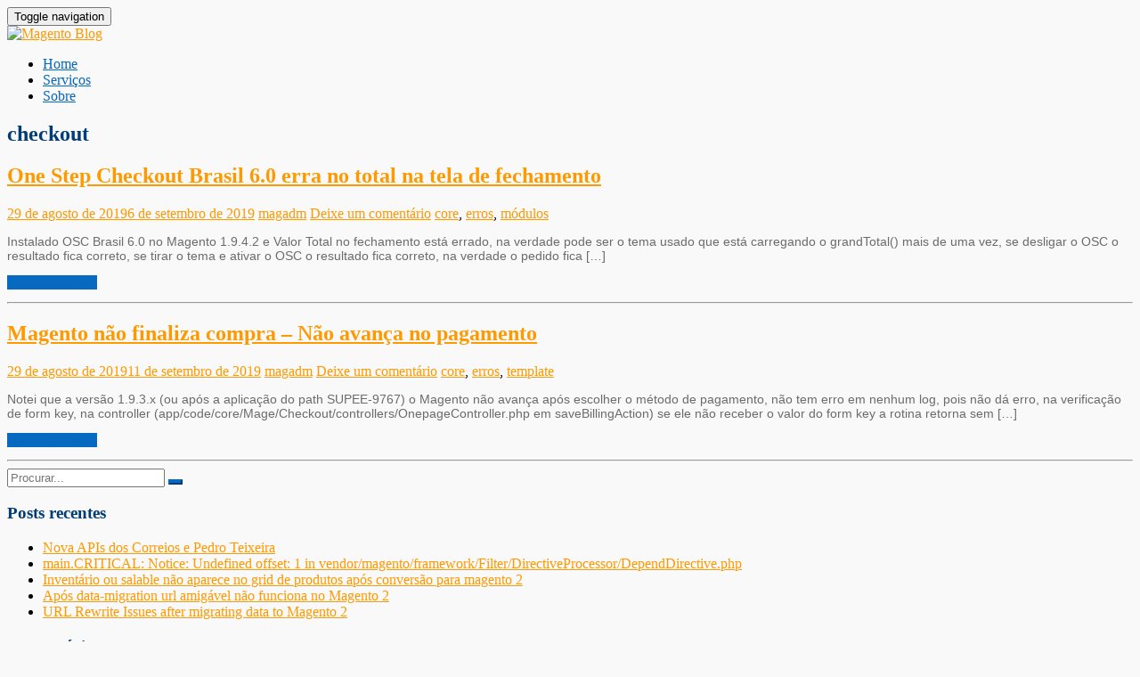

--- FILE ---
content_type: text/html; charset=UTF-8
request_url: https://magentoblog.com.br/tag/checkout/
body_size: 11285
content:
<!DOCTYPE html>
<html dir="ltr" lang="pt-BR" prefix="og: https://ogp.me/ns#">
<head>
<meta charset="UTF-8">
<meta http-equiv="X-UA-Compatible" content="IE=edge">
<meta name="viewport" content="width=device-width, initial-scale=1">
<link rel="profile" href="http://gmpg.org/xfn/11">
<link rel="pingback" href="https://magentoblog.com.br/xmlrpc.php">

<title>checkout | Magento Blog</title>

		<!-- All in One SEO 4.7.4.2 - aioseo.com -->
		<meta name="robots" content="max-image-preview:large" />
		<meta name="keywords" content="osc brasil,osc60,checkout,total errado,tela fechamento,não atualiza,form_key,form key,payment,fechamento,caixa" />
		<link rel="canonical" href="https://magentoblog.com.br/tag/checkout/" />
		<meta name="generator" content="All in One SEO (AIOSEO) 4.7.4.2" />
		<meta name="google" content="nositelinkssearchbox" />
		<script type="application/ld+json" class="aioseo-schema">
			{"@context":"https:\/\/schema.org","@graph":[{"@type":"BreadcrumbList","@id":"https:\/\/magentoblog.com.br\/tag\/checkout\/#breadcrumblist","itemListElement":[{"@type":"ListItem","@id":"https:\/\/magentoblog.com.br\/#listItem","position":1,"name":"In\u00edcio","item":"https:\/\/magentoblog.com.br\/","nextItem":"https:\/\/magentoblog.com.br\/tag\/checkout\/#listItem"},{"@type":"ListItem","@id":"https:\/\/magentoblog.com.br\/tag\/checkout\/#listItem","position":2,"name":"checkout","previousItem":"https:\/\/magentoblog.com.br\/#listItem"}]},{"@type":"CollectionPage","@id":"https:\/\/magentoblog.com.br\/tag\/checkout\/#collectionpage","url":"https:\/\/magentoblog.com.br\/tag\/checkout\/","name":"checkout | Magento Blog","inLanguage":"pt-BR","isPartOf":{"@id":"https:\/\/magentoblog.com.br\/#website"},"breadcrumb":{"@id":"https:\/\/magentoblog.com.br\/tag\/checkout\/#breadcrumblist"}},{"@type":"Organization","@id":"https:\/\/magentoblog.com.br\/#organization","name":"Magento Blog","description":"Magento tips","url":"https:\/\/magentoblog.com.br\/"},{"@type":"WebSite","@id":"https:\/\/magentoblog.com.br\/#website","url":"https:\/\/magentoblog.com.br\/","name":"Magento Blog","description":"Magento tips","inLanguage":"pt-BR","publisher":{"@id":"https:\/\/magentoblog.com.br\/#organization"}}]}
		</script>
		<!-- All in One SEO -->

<link rel="alternate" type="application/rss+xml" title="Feed para Magento Blog &raquo;" href="https://magentoblog.com.br/feed/" />
<link rel="alternate" type="application/rss+xml" title="Feed de comentários para Magento Blog &raquo;" href="https://magentoblog.com.br/comments/feed/" />
<link rel="alternate" type="application/rss+xml" title="Feed de tag para Magento Blog &raquo; checkout" href="https://magentoblog.com.br/tag/checkout/feed/" />
		<!-- This site uses the Google Analytics by ExactMetrics plugin v8.2.4 - Using Analytics tracking - https://www.exactmetrics.com/ -->
		<!-- Note: ExactMetrics is not currently configured on this site. The site owner needs to authenticate with Google Analytics in the ExactMetrics settings panel. -->
					<!-- No tracking code set -->
				<!-- / Google Analytics by ExactMetrics -->
		<script type="text/javascript">
/* <![CDATA[ */
window._wpemojiSettings = {"baseUrl":"https:\/\/s.w.org\/images\/core\/emoji\/14.0.0\/72x72\/","ext":".png","svgUrl":"https:\/\/s.w.org\/images\/core\/emoji\/14.0.0\/svg\/","svgExt":".svg","source":{"concatemoji":"https:\/\/magentoblog.com.br\/wp-includes\/js\/wp-emoji-release.min.js?ver=6.4.7"}};
/*! This file is auto-generated */
!function(i,n){var o,s,e;function c(e){try{var t={supportTests:e,timestamp:(new Date).valueOf()};sessionStorage.setItem(o,JSON.stringify(t))}catch(e){}}function p(e,t,n){e.clearRect(0,0,e.canvas.width,e.canvas.height),e.fillText(t,0,0);var t=new Uint32Array(e.getImageData(0,0,e.canvas.width,e.canvas.height).data),r=(e.clearRect(0,0,e.canvas.width,e.canvas.height),e.fillText(n,0,0),new Uint32Array(e.getImageData(0,0,e.canvas.width,e.canvas.height).data));return t.every(function(e,t){return e===r[t]})}function u(e,t,n){switch(t){case"flag":return n(e,"\ud83c\udff3\ufe0f\u200d\u26a7\ufe0f","\ud83c\udff3\ufe0f\u200b\u26a7\ufe0f")?!1:!n(e,"\ud83c\uddfa\ud83c\uddf3","\ud83c\uddfa\u200b\ud83c\uddf3")&&!n(e,"\ud83c\udff4\udb40\udc67\udb40\udc62\udb40\udc65\udb40\udc6e\udb40\udc67\udb40\udc7f","\ud83c\udff4\u200b\udb40\udc67\u200b\udb40\udc62\u200b\udb40\udc65\u200b\udb40\udc6e\u200b\udb40\udc67\u200b\udb40\udc7f");case"emoji":return!n(e,"\ud83e\udef1\ud83c\udffb\u200d\ud83e\udef2\ud83c\udfff","\ud83e\udef1\ud83c\udffb\u200b\ud83e\udef2\ud83c\udfff")}return!1}function f(e,t,n){var r="undefined"!=typeof WorkerGlobalScope&&self instanceof WorkerGlobalScope?new OffscreenCanvas(300,150):i.createElement("canvas"),a=r.getContext("2d",{willReadFrequently:!0}),o=(a.textBaseline="top",a.font="600 32px Arial",{});return e.forEach(function(e){o[e]=t(a,e,n)}),o}function t(e){var t=i.createElement("script");t.src=e,t.defer=!0,i.head.appendChild(t)}"undefined"!=typeof Promise&&(o="wpEmojiSettingsSupports",s=["flag","emoji"],n.supports={everything:!0,everythingExceptFlag:!0},e=new Promise(function(e){i.addEventListener("DOMContentLoaded",e,{once:!0})}),new Promise(function(t){var n=function(){try{var e=JSON.parse(sessionStorage.getItem(o));if("object"==typeof e&&"number"==typeof e.timestamp&&(new Date).valueOf()<e.timestamp+604800&&"object"==typeof e.supportTests)return e.supportTests}catch(e){}return null}();if(!n){if("undefined"!=typeof Worker&&"undefined"!=typeof OffscreenCanvas&&"undefined"!=typeof URL&&URL.createObjectURL&&"undefined"!=typeof Blob)try{var e="postMessage("+f.toString()+"("+[JSON.stringify(s),u.toString(),p.toString()].join(",")+"));",r=new Blob([e],{type:"text/javascript"}),a=new Worker(URL.createObjectURL(r),{name:"wpTestEmojiSupports"});return void(a.onmessage=function(e){c(n=e.data),a.terminate(),t(n)})}catch(e){}c(n=f(s,u,p))}t(n)}).then(function(e){for(var t in e)n.supports[t]=e[t],n.supports.everything=n.supports.everything&&n.supports[t],"flag"!==t&&(n.supports.everythingExceptFlag=n.supports.everythingExceptFlag&&n.supports[t]);n.supports.everythingExceptFlag=n.supports.everythingExceptFlag&&!n.supports.flag,n.DOMReady=!1,n.readyCallback=function(){n.DOMReady=!0}}).then(function(){return e}).then(function(){var e;n.supports.everything||(n.readyCallback(),(e=n.source||{}).concatemoji?t(e.concatemoji):e.wpemoji&&e.twemoji&&(t(e.twemoji),t(e.wpemoji)))}))}((window,document),window._wpemojiSettings);
/* ]]> */
</script>
<style id='wp-emoji-styles-inline-css' type='text/css'>

	img.wp-smiley, img.emoji {
		display: inline !important;
		border: none !important;
		box-shadow: none !important;
		height: 1em !important;
		width: 1em !important;
		margin: 0 0.07em !important;
		vertical-align: -0.1em !important;
		background: none !important;
		padding: 0 !important;
	}
</style>
<link rel='stylesheet' id='wp-block-library-css' href='https://magentoblog.com.br/wp-includes/css/dist/block-library/style.min.css?ver=6.4.7' type='text/css' media='all' />
<style id='classic-theme-styles-inline-css' type='text/css'>
/*! This file is auto-generated */
.wp-block-button__link{color:#fff;background-color:#32373c;border-radius:9999px;box-shadow:none;text-decoration:none;padding:calc(.667em + 2px) calc(1.333em + 2px);font-size:1.125em}.wp-block-file__button{background:#32373c;color:#fff;text-decoration:none}
</style>
<style id='global-styles-inline-css' type='text/css'>
body{--wp--preset--color--black: #000000;--wp--preset--color--cyan-bluish-gray: #abb8c3;--wp--preset--color--white: #ffffff;--wp--preset--color--pale-pink: #f78da7;--wp--preset--color--vivid-red: #cf2e2e;--wp--preset--color--luminous-vivid-orange: #ff6900;--wp--preset--color--luminous-vivid-amber: #fcb900;--wp--preset--color--light-green-cyan: #7bdcb5;--wp--preset--color--vivid-green-cyan: #00d084;--wp--preset--color--pale-cyan-blue: #8ed1fc;--wp--preset--color--vivid-cyan-blue: #0693e3;--wp--preset--color--vivid-purple: #9b51e0;--wp--preset--gradient--vivid-cyan-blue-to-vivid-purple: linear-gradient(135deg,rgba(6,147,227,1) 0%,rgb(155,81,224) 100%);--wp--preset--gradient--light-green-cyan-to-vivid-green-cyan: linear-gradient(135deg,rgb(122,220,180) 0%,rgb(0,208,130) 100%);--wp--preset--gradient--luminous-vivid-amber-to-luminous-vivid-orange: linear-gradient(135deg,rgba(252,185,0,1) 0%,rgba(255,105,0,1) 100%);--wp--preset--gradient--luminous-vivid-orange-to-vivid-red: linear-gradient(135deg,rgba(255,105,0,1) 0%,rgb(207,46,46) 100%);--wp--preset--gradient--very-light-gray-to-cyan-bluish-gray: linear-gradient(135deg,rgb(238,238,238) 0%,rgb(169,184,195) 100%);--wp--preset--gradient--cool-to-warm-spectrum: linear-gradient(135deg,rgb(74,234,220) 0%,rgb(151,120,209) 20%,rgb(207,42,186) 40%,rgb(238,44,130) 60%,rgb(251,105,98) 80%,rgb(254,248,76) 100%);--wp--preset--gradient--blush-light-purple: linear-gradient(135deg,rgb(255,206,236) 0%,rgb(152,150,240) 100%);--wp--preset--gradient--blush-bordeaux: linear-gradient(135deg,rgb(254,205,165) 0%,rgb(254,45,45) 50%,rgb(107,0,62) 100%);--wp--preset--gradient--luminous-dusk: linear-gradient(135deg,rgb(255,203,112) 0%,rgb(199,81,192) 50%,rgb(65,88,208) 100%);--wp--preset--gradient--pale-ocean: linear-gradient(135deg,rgb(255,245,203) 0%,rgb(182,227,212) 50%,rgb(51,167,181) 100%);--wp--preset--gradient--electric-grass: linear-gradient(135deg,rgb(202,248,128) 0%,rgb(113,206,126) 100%);--wp--preset--gradient--midnight: linear-gradient(135deg,rgb(2,3,129) 0%,rgb(40,116,252) 100%);--wp--preset--font-size--small: 13px;--wp--preset--font-size--medium: 20px;--wp--preset--font-size--large: 36px;--wp--preset--font-size--x-large: 42px;--wp--preset--spacing--20: 0.44rem;--wp--preset--spacing--30: 0.67rem;--wp--preset--spacing--40: 1rem;--wp--preset--spacing--50: 1.5rem;--wp--preset--spacing--60: 2.25rem;--wp--preset--spacing--70: 3.38rem;--wp--preset--spacing--80: 5.06rem;--wp--preset--shadow--natural: 6px 6px 9px rgba(0, 0, 0, 0.2);--wp--preset--shadow--deep: 12px 12px 50px rgba(0, 0, 0, 0.4);--wp--preset--shadow--sharp: 6px 6px 0px rgba(0, 0, 0, 0.2);--wp--preset--shadow--outlined: 6px 6px 0px -3px rgba(255, 255, 255, 1), 6px 6px rgba(0, 0, 0, 1);--wp--preset--shadow--crisp: 6px 6px 0px rgba(0, 0, 0, 1);}:where(.is-layout-flex){gap: 0.5em;}:where(.is-layout-grid){gap: 0.5em;}body .is-layout-flow > .alignleft{float: left;margin-inline-start: 0;margin-inline-end: 2em;}body .is-layout-flow > .alignright{float: right;margin-inline-start: 2em;margin-inline-end: 0;}body .is-layout-flow > .aligncenter{margin-left: auto !important;margin-right: auto !important;}body .is-layout-constrained > .alignleft{float: left;margin-inline-start: 0;margin-inline-end: 2em;}body .is-layout-constrained > .alignright{float: right;margin-inline-start: 2em;margin-inline-end: 0;}body .is-layout-constrained > .aligncenter{margin-left: auto !important;margin-right: auto !important;}body .is-layout-constrained > :where(:not(.alignleft):not(.alignright):not(.alignfull)){max-width: var(--wp--style--global--content-size);margin-left: auto !important;margin-right: auto !important;}body .is-layout-constrained > .alignwide{max-width: var(--wp--style--global--wide-size);}body .is-layout-flex{display: flex;}body .is-layout-flex{flex-wrap: wrap;align-items: center;}body .is-layout-flex > *{margin: 0;}body .is-layout-grid{display: grid;}body .is-layout-grid > *{margin: 0;}:where(.wp-block-columns.is-layout-flex){gap: 2em;}:where(.wp-block-columns.is-layout-grid){gap: 2em;}:where(.wp-block-post-template.is-layout-flex){gap: 1.25em;}:where(.wp-block-post-template.is-layout-grid){gap: 1.25em;}.has-black-color{color: var(--wp--preset--color--black) !important;}.has-cyan-bluish-gray-color{color: var(--wp--preset--color--cyan-bluish-gray) !important;}.has-white-color{color: var(--wp--preset--color--white) !important;}.has-pale-pink-color{color: var(--wp--preset--color--pale-pink) !important;}.has-vivid-red-color{color: var(--wp--preset--color--vivid-red) !important;}.has-luminous-vivid-orange-color{color: var(--wp--preset--color--luminous-vivid-orange) !important;}.has-luminous-vivid-amber-color{color: var(--wp--preset--color--luminous-vivid-amber) !important;}.has-light-green-cyan-color{color: var(--wp--preset--color--light-green-cyan) !important;}.has-vivid-green-cyan-color{color: var(--wp--preset--color--vivid-green-cyan) !important;}.has-pale-cyan-blue-color{color: var(--wp--preset--color--pale-cyan-blue) !important;}.has-vivid-cyan-blue-color{color: var(--wp--preset--color--vivid-cyan-blue) !important;}.has-vivid-purple-color{color: var(--wp--preset--color--vivid-purple) !important;}.has-black-background-color{background-color: var(--wp--preset--color--black) !important;}.has-cyan-bluish-gray-background-color{background-color: var(--wp--preset--color--cyan-bluish-gray) !important;}.has-white-background-color{background-color: var(--wp--preset--color--white) !important;}.has-pale-pink-background-color{background-color: var(--wp--preset--color--pale-pink) !important;}.has-vivid-red-background-color{background-color: var(--wp--preset--color--vivid-red) !important;}.has-luminous-vivid-orange-background-color{background-color: var(--wp--preset--color--luminous-vivid-orange) !important;}.has-luminous-vivid-amber-background-color{background-color: var(--wp--preset--color--luminous-vivid-amber) !important;}.has-light-green-cyan-background-color{background-color: var(--wp--preset--color--light-green-cyan) !important;}.has-vivid-green-cyan-background-color{background-color: var(--wp--preset--color--vivid-green-cyan) !important;}.has-pale-cyan-blue-background-color{background-color: var(--wp--preset--color--pale-cyan-blue) !important;}.has-vivid-cyan-blue-background-color{background-color: var(--wp--preset--color--vivid-cyan-blue) !important;}.has-vivid-purple-background-color{background-color: var(--wp--preset--color--vivid-purple) !important;}.has-black-border-color{border-color: var(--wp--preset--color--black) !important;}.has-cyan-bluish-gray-border-color{border-color: var(--wp--preset--color--cyan-bluish-gray) !important;}.has-white-border-color{border-color: var(--wp--preset--color--white) !important;}.has-pale-pink-border-color{border-color: var(--wp--preset--color--pale-pink) !important;}.has-vivid-red-border-color{border-color: var(--wp--preset--color--vivid-red) !important;}.has-luminous-vivid-orange-border-color{border-color: var(--wp--preset--color--luminous-vivid-orange) !important;}.has-luminous-vivid-amber-border-color{border-color: var(--wp--preset--color--luminous-vivid-amber) !important;}.has-light-green-cyan-border-color{border-color: var(--wp--preset--color--light-green-cyan) !important;}.has-vivid-green-cyan-border-color{border-color: var(--wp--preset--color--vivid-green-cyan) !important;}.has-pale-cyan-blue-border-color{border-color: var(--wp--preset--color--pale-cyan-blue) !important;}.has-vivid-cyan-blue-border-color{border-color: var(--wp--preset--color--vivid-cyan-blue) !important;}.has-vivid-purple-border-color{border-color: var(--wp--preset--color--vivid-purple) !important;}.has-vivid-cyan-blue-to-vivid-purple-gradient-background{background: var(--wp--preset--gradient--vivid-cyan-blue-to-vivid-purple) !important;}.has-light-green-cyan-to-vivid-green-cyan-gradient-background{background: var(--wp--preset--gradient--light-green-cyan-to-vivid-green-cyan) !important;}.has-luminous-vivid-amber-to-luminous-vivid-orange-gradient-background{background: var(--wp--preset--gradient--luminous-vivid-amber-to-luminous-vivid-orange) !important;}.has-luminous-vivid-orange-to-vivid-red-gradient-background{background: var(--wp--preset--gradient--luminous-vivid-orange-to-vivid-red) !important;}.has-very-light-gray-to-cyan-bluish-gray-gradient-background{background: var(--wp--preset--gradient--very-light-gray-to-cyan-bluish-gray) !important;}.has-cool-to-warm-spectrum-gradient-background{background: var(--wp--preset--gradient--cool-to-warm-spectrum) !important;}.has-blush-light-purple-gradient-background{background: var(--wp--preset--gradient--blush-light-purple) !important;}.has-blush-bordeaux-gradient-background{background: var(--wp--preset--gradient--blush-bordeaux) !important;}.has-luminous-dusk-gradient-background{background: var(--wp--preset--gradient--luminous-dusk) !important;}.has-pale-ocean-gradient-background{background: var(--wp--preset--gradient--pale-ocean) !important;}.has-electric-grass-gradient-background{background: var(--wp--preset--gradient--electric-grass) !important;}.has-midnight-gradient-background{background: var(--wp--preset--gradient--midnight) !important;}.has-small-font-size{font-size: var(--wp--preset--font-size--small) !important;}.has-medium-font-size{font-size: var(--wp--preset--font-size--medium) !important;}.has-large-font-size{font-size: var(--wp--preset--font-size--large) !important;}.has-x-large-font-size{font-size: var(--wp--preset--font-size--x-large) !important;}
.wp-block-navigation a:where(:not(.wp-element-button)){color: inherit;}
:where(.wp-block-post-template.is-layout-flex){gap: 1.25em;}:where(.wp-block-post-template.is-layout-grid){gap: 1.25em;}
:where(.wp-block-columns.is-layout-flex){gap: 2em;}:where(.wp-block-columns.is-layout-grid){gap: 2em;}
.wp-block-pullquote{font-size: 1.5em;line-height: 1.6;}
</style>
<link rel='stylesheet' id='fancybox-for-wp-css' href='https://magentoblog.com.br/wp-content/plugins/fancybox-for-wordpress/assets/css/fancybox.css?ver=1.3.4' type='text/css' media='all' />
<link rel='stylesheet' id='wp-post-navigation-style-css' href='https://magentoblog.com.br/wp-content/plugins/wp-post-navigation/style.css?ver=6.4.7' type='text/css' media='all' />
<link rel='stylesheet' id='dazzling-bootstrap-css' href='https://magentoblog.com.br/wp-content/themes/dazzling/inc/css/bootstrap.min.css?ver=6.4.7' type='text/css' media='all' />
<link rel='stylesheet' id='dazzling-icons-css' href='https://magentoblog.com.br/wp-content/themes/dazzling/inc/css/font-awesome.min.css?ver=6.4.7' type='text/css' media='all' />
<link rel='stylesheet' id='dazzling-style-css' href='https://magentoblog.com.br/wp-content/themes/dazzling/style.css?ver=6.4.7' type='text/css' media='all' />
<link rel='stylesheet' id='enlighterjs-css' href='https://magentoblog.com.br/wp-content/plugins/enlighter/cache/enlighterjs.min.css?ver=gzrjSZTDpb6n96x' type='text/css' media='all' />
<script type="text/javascript" src="https://magentoblog.com.br/wp-includes/js/jquery/jquery.min.js?ver=3.7.1" id="jquery-core-js"></script>
<script type="text/javascript" src="https://magentoblog.com.br/wp-includes/js/jquery/jquery-migrate.min.js?ver=3.4.1" id="jquery-migrate-js"></script>
<script type="text/javascript" src="https://magentoblog.com.br/wp-content/plugins/fancybox-for-wordpress/assets/js/jquery.fancybox.js?ver=1.3.4" id="fancybox-for-wp-js"></script>
<script type="text/javascript" src="https://magentoblog.com.br/wp-content/themes/dazzling/inc/js/bootstrap.min.js?ver=6.4.7" id="dazzling-bootstrapjs-js"></script>
<link rel="https://api.w.org/" href="https://magentoblog.com.br/wp-json/" /><link rel="alternate" type="application/json" href="https://magentoblog.com.br/wp-json/wp/v2/tags/70" /><link rel="EditURI" type="application/rsd+xml" title="RSD" href="https://magentoblog.com.br/xmlrpc.php?rsd" />
<meta name="generator" content="WordPress 6.4.7" />

<!-- Fancybox for WordPress v3.3.4 -->
<style type="text/css">
	.fancybox-slide--image .fancybox-content{background-color: #FFFFFF}div.fancybox-caption{display:none !important;}
	
	img.fancybox-image{border-width:10px;border-color:#FFFFFF;border-style:solid;}
	div.fancybox-bg{background-color:rgba(102,102,102,0.3);opacity:1 !important;}div.fancybox-content{border-color:#FFFFFF}
	div#fancybox-title{background-color:#FFFFFF}
	div.fancybox-content{background-color:#FFFFFF}
	div#fancybox-title-inside{color:#333333}
	
	
	
	div.fancybox-caption p.caption-title{display:inline-block}
	div.fancybox-caption p.caption-title{font-size:14px}
	div.fancybox-caption p.caption-title{color:#333333}
	div.fancybox-caption {color:#333333}div.fancybox-caption p.caption-title {background:#fff; width:auto;padding:10px 30px;}div.fancybox-content p.caption-title{color:#333333;margin: 0;padding: 5px 0;}body.fancybox-active .fancybox-container .fancybox-stage .fancybox-content .fancybox-close-small{display:block;}
</style><script type="text/javascript">
	jQuery(function () {

		var mobileOnly = false;
		
		if (mobileOnly) {
			return;
		}

		jQuery.fn.getTitle = function () { // Copy the title of every IMG tag and add it to its parent A so that fancybox can show titles
			var arr = jQuery("a[data-fancybox]");
									jQuery.each(arr, function() {
										var title = jQuery(this).children("img").attr("title");
										var caption = jQuery(this).next("figcaption").html();
                                        if(caption && title){jQuery(this).attr("title",title+" " + caption)}else if(title){ jQuery(this).attr("title",title);}else if(caption){jQuery(this).attr("title",caption);}
									});			}

		// Supported file extensions

				var thumbnails = jQuery("a:has(img)").not(".nolightbox").not('.envira-gallery-link').not('.ngg-simplelightbox').filter(function () {
			return /\.(jpe?g|png|gif|mp4|webp|bmp|pdf)(\?[^/]*)*$/i.test(jQuery(this).attr('href'))
		});
		

		// Add data-type iframe for links that are not images or videos.
		var iframeLinks = jQuery('.fancyboxforwp').filter(function () {
			return !/\.(jpe?g|png|gif|mp4|webp|bmp|pdf)(\?[^/]*)*$/i.test(jQuery(this).attr('href'))
		}).filter(function () {
			return !/vimeo|youtube/i.test(jQuery(this).attr('href'))
		});
		iframeLinks.attr({"data-type": "iframe"}).getTitle();

				// Gallery All
		thumbnails.addClass("fancyboxforwp").attr("data-fancybox", "gallery").getTitle();
		iframeLinks.attr({"data-fancybox": "gallery"}).getTitle();

		// Gallery type NONE
		
		// Call fancybox and apply it on any link with a rel atribute that starts with "fancybox", with the options set on the admin panel
		jQuery("a.fancyboxforwp").fancyboxforwp({
			loop: false,
			smallBtn: true,
			zoomOpacity: "auto",
			animationEffect: "fade",
			animationDuration: 500,
			transitionEffect: "fade",
			transitionDuration: "300",
			overlayShow: true,
			overlayOpacity: "0.3",
			titleShow: true,
			titlePosition: "inside",
			keyboard: true,
			showCloseButton: true,
			arrows: true,
			clickContent:false,
			clickSlide: "close",
			mobile: {
				clickContent: function (current, event) {
					return current.type === "image" ? "toggleControls" : false;
				},
				clickSlide: function (current, event) {
					return current.type === "image" ? "close" : "close";
				},
			},
			wheel: false,
			toolbar: true,
			preventCaptionOverlap: true,
			onInit: function() { },			onDeactivate
	: function() { },		beforeClose: function() { },			afterShow: function(instance) { jQuery( ".fancybox-image" ).on("click", function( ){ ( instance.isScaledDown() ) ? instance.scaleToActual() : instance.scaleToFit() }) },				afterClose: function() { },					caption : function( instance, item ) {var title ="";if("undefined" != typeof jQuery(this).context ){var title = jQuery(this).context.title;} else { var title = ("undefined" != typeof jQuery(this).attr("title")) ? jQuery(this).attr("title") : false;}var caption = jQuery(this).data('caption') || '';if ( item.type === 'image' && title.length ) {caption = (caption.length ? caption + '<br />' : '') + '<p class="caption-title">'+title+'</p>' ;}return caption;},
		afterLoad : function( instance, current ) {current.$content.append('<div class=\"fancybox-custom-caption inside-caption\" style=\" position: absolute;left:0;right:0;color:#000;margin:0 auto;bottom:0;text-align:center;background-color:#FFFFFF \">' + current.opts.caption + '</div>');},
			})
		;

			})
</script>
<!-- END Fancybox for WordPress -->
<!-- Enter your scripts here --><style type="text/css">
					.wp-post-navigation a{
					text-decoration: none;
font:bold 16px sans-serif, arial;
color: #666;
					}
				 </style><style type="text/css">a, #infinite-handle span {color:#ff9900}.btn-default, .label-default, .flex-caption h2, .navbar-default .navbar-nav > .active > a, .navbar-default .navbar-nav > .active > a:hover, .navbar-default .navbar-nav > .active > a:focus, .navbar-default .navbar-nav > li > a:hover, .navbar-default .navbar-nav > li > a:focus, .navbar-default .navbar-nav > .open > a, .navbar-default .navbar-nav > .open > a:hover, .navbar-default .navbar-nav > .open > a:focus, .dropdown-menu > li > a:hover, .dropdown-menu > li > a:focus, .navbar-default .navbar-nav .open .dropdown-menu > li > a:hover, .navbar-default .navbar-nav .open .dropdown-menu > li > a:focus, .dropdown-menu > .active > a, .navbar-default .navbar-nav .open .dropdown-menu > .active > a {background-color: #0769bf; border-color: #0769bf;} .btn.btn-default.read-more, .entry-meta .fa, .site-main [class*="navigation"] a, .more-link { color: #0769bf}h1, h2, h3, h4, h5, h6, .h1, .h2, .h3, .h4, .h5, .h6, .entry-title {color: #003c77;}.navbar-default .navbar-nav > li > a { color: #0568bf;}.entry-content {font-family: Helvetica Neue,Helvetica,Arial,sans-serif; font-size:14px; font-weight: normal; color:#6B6B6B;}</style><style type="text/css">.recentcomments a{display:inline !important;padding:0 !important;margin:0 !important;}</style>	<style type="text/css">
			.navbar > .container .navbar-brand {
			color: #216dd1;
		}
		</style>
	<style type="text/css" id="custom-background-css">
body.custom-background { background-color: #f9f9f9; }
</style>
	<!--[if lt IE 9]>
<script src="https://magentoblog.com.br/wp-content/themes/dazzling/inc/js/html5shiv.min.js"></script>
<script src="https://magentoblog.com.br/wp-content/themes/dazzling/inc/js/respond.min.js"></script>
<![endif]-->
<link rel="icon" href="https://magentoblog.com.br/wp-content/uploads/2018/05/cropped-ico-letti-192x192-60x60.png" sizes="32x32" />
<link rel="icon" href="https://magentoblog.com.br/wp-content/uploads/2018/05/cropped-ico-letti-192x192.png" sizes="192x192" />
<link rel="apple-touch-icon" href="https://magentoblog.com.br/wp-content/uploads/2018/05/cropped-ico-letti-192x192.png" />
<meta name="msapplication-TileImage" content="https://magentoblog.com.br/wp-content/uploads/2018/05/cropped-ico-letti-192x192.png" />

</head>

<body class="archive tag tag-checkout tag-70 custom-background">
<div id="page" class="hfeed site">

	<nav class="navbar navbar-default" role="navigation">
		<div class="container">
			<div class="navbar-header">
			  <button type="button" class="navbar-toggle" data-toggle="collapse" data-target="#navbar">
			    <span class="sr-only">Toggle navigation</span>
			    <span class="icon-bar"></span>
			    <span class="icon-bar"></span>
			    <span class="icon-bar"></span>
			  </button>

				<div id="logo">

					<span class="site-title">
						
							<a href="https://magentoblog.com.br/"><img src="https://magentoblog.com.br/wp-content/uploads/2018/05/cropped-fotologo_letti_500x280-1.png"  height="66" width="300" alt="Magento Blog"/></a>


						
						
					</span><!-- end of .site-name -->

				</div><!-- end of #logo -->

										
			</div>
				<div id="navbar" class="collapse navbar-collapse navbar-ex1-collapse"><ul id="menu-menu-1" class="nav navbar-nav"><li id="menu-item-6" class="menu-item menu-item-type-custom menu-item-object-custom menu-item-home menu-item-6"><a title="Home" href="https://magentoblog.com.br">Home</a></li>
<li id="menu-item-151" class="menu-item menu-item-type-custom menu-item-object-custom menu-item-151"><a title="Serviços" target="_blank" href="https://letti.com.br/outros-servicos/manutencao-em-magento/">Serviços</a></li>
<li id="menu-item-501" class="menu-item menu-item-type-custom menu-item-object-custom menu-item-501"><a title="Sobre" target="_blank" href="http://letti.com.br">Sobre</a></li>
</ul></div>		</div>
	</nav><!-- .site-navigation -->

        <div class="top-section">
				        </div>
        <div id="content" class="site-content container">

            <div class="container main-content-area">                <div class="row ">
		<section id="primary" class="content-area col-sm-12 col-md-8 ">
			<main id="main" class="site-main" role="main">

			
				<header class="page-header">
					<h1 class="page-title">
						checkout					</h1>
									</header><!-- .page-header -->

								
					
<article id="post-739" class="post-739 post type-post status-publish format-standard hentry category-core category-erros category-modulos tag-checkout tag-conta-errada tag-fechamento tag-osc tag-osc-6-0 tag-total">
	<header class="entry-header page-header">

		<h2 class="entry-title"><a href="https://magentoblog.com.br/one-step-checkout-brasil-6-0-erra-no-total-na-tela-de-fechamento/" rel="bookmark">One Step Checkout Brasil 6.0 erra no total na tela de fechamento</a></h2>

				<div class="entry-meta">
			<span class="posted-on"><i class="fa fa-calendar"></i> <a href="https://magentoblog.com.br/one-step-checkout-brasil-6-0-erra-no-total-na-tela-de-fechamento/" rel="bookmark"><time class="entry-date published" datetime="2019-08-29T22:33:30-03:00">29 de agosto de 2019</time><time class="updated" datetime="2019-09-06T21:40:54-03:00">6 de setembro de 2019</time></a></span><span class="byline"> <i class="fa fa-user"></i> <span class="author vcard"><a class="url fn n" href="https://magentoblog.com.br/author/magadm/">magadm</a></span></span>		<span class="comments-link"><i class="fa fa-comment-o"></i><a href="https://magentoblog.com.br/one-step-checkout-brasil-6-0-erra-no-total-na-tela-de-fechamento/#respond">Deixe um comentário</a></span>
		
								<span class="cat-links"><i class="fa fa-folder-open-o"></i>
				 <a href="https://magentoblog.com.br/category/core/" rel="category tag">core</a>, <a href="https://magentoblog.com.br/category/erros/" rel="category tag">erros</a>, <a href="https://magentoblog.com.br/category/modulos/" rel="category tag">módulos</a>			</span>
					
		
		</div><!-- .entry-meta -->
			</header><!-- .entry-header -->

		<div class="entry-content">

					<p>Instalado OSC Brasil 6.0 no Magento 1.9.4.2 e Valor Total no fechamento está errado, na verdade pode ser o tema usado que está carregando o grandTotal() mais de uma vez, se desligar o OSC o resultado fica correto, se tirar o tema e ativar o OSC o resultado fica correto, na verdade o pedido fica [&hellip;]</p>
				<p><a class="btn btn-default read-more" href="https://magentoblog.com.br/one-step-checkout-brasil-6-0-erra-no-total-na-tela-de-fechamento/">Continuar lendo <i class="fa fa-chevron-right"></i></a></p>

		<a href="https://magentoblog.com.br/one-step-checkout-brasil-6-0-erra-no-total-na-tela-de-fechamento/" title="One Step Checkout Brasil 6.0 erra no total na tela de fechamento"></a>


			</div><!-- .entry-content -->
	
	<hr class="section-divider">
</article><!-- #post-## -->

				
					
<article id="post-737" class="post-737 post type-post status-publish format-standard hentry category-core category-erros category-template tag-74 tag-checkout tag-form-key tag-form_key tag-payment">
	<header class="entry-header page-header">

		<h2 class="entry-title"><a href="https://magentoblog.com.br/magento-nao-finaliza-compra-nao-avanca-no-pagamento/" rel="bookmark">Magento não finaliza compra &#8211; Não avança no pagamento</a></h2>

				<div class="entry-meta">
			<span class="posted-on"><i class="fa fa-calendar"></i> <a href="https://magentoblog.com.br/magento-nao-finaliza-compra-nao-avanca-no-pagamento/" rel="bookmark"><time class="entry-date published" datetime="2019-08-29T01:33:51-03:00">29 de agosto de 2019</time><time class="updated" datetime="2019-09-11T19:35:50-03:00">11 de setembro de 2019</time></a></span><span class="byline"> <i class="fa fa-user"></i> <span class="author vcard"><a class="url fn n" href="https://magentoblog.com.br/author/magadm/">magadm</a></span></span>		<span class="comments-link"><i class="fa fa-comment-o"></i><a href="https://magentoblog.com.br/magento-nao-finaliza-compra-nao-avanca-no-pagamento/#respond">Deixe um comentário</a></span>
		
								<span class="cat-links"><i class="fa fa-folder-open-o"></i>
				 <a href="https://magentoblog.com.br/category/core/" rel="category tag">core</a>, <a href="https://magentoblog.com.br/category/erros/" rel="category tag">erros</a>, <a href="https://magentoblog.com.br/category/template/" rel="category tag">template</a>			</span>
					
		
		</div><!-- .entry-meta -->
			</header><!-- .entry-header -->

		<div class="entry-content">

					<p>Notei que a versão 1.9.3.x (ou após a aplicação do path SUPEE-9767) o Magento não avança após escolher o método de pagamento, não tem erro em nenhum log, pois não dá erro, na verificação de form key, na controller (app/code/core/Mage/Checkout/controllers/OnepageController.php em saveBillingAction) se ele não receber o valor do form key a rotina retorna sem [&hellip;]</p>
				<p><a class="btn btn-default read-more" href="https://magentoblog.com.br/magento-nao-finaliza-compra-nao-avanca-no-pagamento/">Continuar lendo <i class="fa fa-chevron-right"></i></a></p>

		<a href="https://magentoblog.com.br/magento-nao-finaliza-compra-nao-avanca-no-pagamento/" title="Magento não finaliza compra &#8211; Não avança no pagamento"></a>


			</div><!-- .entry-content -->
	
	<hr class="section-divider">
</article><!-- #post-## -->

				
				
			
			</main><!-- #main -->
		</section><!-- #primary -->

	<div id="secondary" class="widget-area col-sm-12 col-md-4" role="complementary">
				<aside id="search-2" class="widget widget_search"><form method="get" class="form-search" action="https://magentoblog.com.br/">
	<div class="form-group">
		<div class="input-group">
	  		<span class="screen-reader-text">Search for:</span>
	    	<input type="text" class="form-control search-query" placeholder="Procurar..." value="" name="s">
	    	<span class="input-group-btn">
	      		<button type="submit" class="btn btn-default" name="submit" id="searchsubmit" value="Search"><span class="glyphicon glyphicon-search"></span></button>
	    	</span>
	    </div>
	</div>
</form></aside>
		<aside id="recent-posts-2" class="widget widget_recent_entries">
		<h3 class="widget-title">Posts recentes</h3>
		<ul>
											<li>
					<a href="https://magentoblog.com.br/nova-apis-dos-correios-e-pedro-teixeira/">Nova APIs dos Correios e Pedro Teixeira</a>
									</li>
											<li>
					<a href="https://magentoblog.com.br/main-critical-notice-undefined-offset-1-in-vendor-magento-framework-filter-directiveprocessor-dependdirective-php/">main.CRITICAL: Notice: Undefined offset: 1 in vendor/magento/framework/Filter/DirectiveProcessor/DependDirective.php</a>
									</li>
											<li>
					<a href="https://magentoblog.com.br/inventario-ou-salable-nao-aparece-no-gird-de-produtos-apos-conversao-para-magento-2/">Inventário ou salable não aparece no grid de produtos após conversão para magento 2</a>
									</li>
											<li>
					<a href="https://magentoblog.com.br/apos-data-migration-url-amigavel-nao-funciona-no-magento-2/">Após data-migration url amigável não funciona no Magento 2</a>
									</li>
											<li>
					<a href="https://magentoblog.com.br/url-rewrite-issues-after-migrating-data-to-magento-2/">URL Rewrite Issues after migrating data to Magento 2</a>
									</li>
					</ul>

		</aside><aside id="recent-comments-2" class="widget widget_recent_comments"><h3 class="widget-title">Comentários</h3><ul id="recentcomments"><li class="recentcomments"><span class="comment-author-link"><a href="https://pinstore.com.br/" class="url" rel="ugc external nofollow">Gabriel Dias</a></span> em <a href="https://magentoblog.com.br/nova-apis-dos-correios-e-pedro-teixeira/#comment-1041">Nova APIs dos Correios e Pedro Teixeira</a></li><li class="recentcomments"><span class="comment-author-link"><a href="http://oge.com.br" class="url" rel="ugc external nofollow">Leandro Pereira</a></span> em <a href="https://magentoblog.com.br/nova-apis-dos-correios-e-pedro-teixeira/#comment-1040">Nova APIs dos Correios e Pedro Teixeira</a></li><li class="recentcomments"><span class="comment-author-link">magadm</span> em <a href="https://magentoblog.com.br/nova-apis-dos-correios-e-pedro-teixeira/#comment-1039">Nova APIs dos Correios e Pedro Teixeira</a></li><li class="recentcomments"><span class="comment-author-link">Sergio</span> em <a href="https://magentoblog.com.br/nova-apis-dos-correios-e-pedro-teixeira/#comment-1038">Nova APIs dos Correios e Pedro Teixeira</a></li><li class="recentcomments"><span class="comment-author-link">magadm</span> em <a href="https://magentoblog.com.br/nova-apis-dos-correios-e-pedro-teixeira/#comment-1036">Nova APIs dos Correios e Pedro Teixeira</a></li></ul></aside><aside id="archives-2" class="widget widget_archive"><h3 class="widget-title">Arquivos</h3>
			<ul>
					<li><a href='https://magentoblog.com.br/2023/09/'>setembro 2023</a></li>
	<li><a href='https://magentoblog.com.br/2022/04/'>abril 2022</a></li>
	<li><a href='https://magentoblog.com.br/2021/07/'>julho 2021</a></li>
	<li><a href='https://magentoblog.com.br/2021/06/'>junho 2021</a></li>
	<li><a href='https://magentoblog.com.br/2021/04/'>abril 2021</a></li>
	<li><a href='https://magentoblog.com.br/2019/12/'>dezembro 2019</a></li>
	<li><a href='https://magentoblog.com.br/2019/08/'>agosto 2019</a></li>
	<li><a href='https://magentoblog.com.br/2019/07/'>julho 2019</a></li>
	<li><a href='https://magentoblog.com.br/2019/03/'>março 2019</a></li>
	<li><a href='https://magentoblog.com.br/2019/02/'>fevereiro 2019</a></li>
	<li><a href='https://magentoblog.com.br/2018/08/'>agosto 2018</a></li>
	<li><a href='https://magentoblog.com.br/2018/07/'>julho 2018</a></li>
	<li><a href='https://magentoblog.com.br/2018/06/'>junho 2018</a></li>
	<li><a href='https://magentoblog.com.br/2018/05/'>maio 2018</a></li>
			</ul>

			</aside><aside id="categories-2" class="widget widget_categories"><h3 class="widget-title">Categorias</h3>
			<ul>
					<li class="cat-item cat-item-13"><a href="https://magentoblog.com.br/category/configuracao/">configuração</a>
</li>
	<li class="cat-item cat-item-28"><a href="https://magentoblog.com.br/category/core/">core</a>
</li>
	<li class="cat-item cat-item-66"><a href="https://magentoblog.com.br/category/erros/">erros</a>
</li>
	<li class="cat-item cat-item-78"><a href="https://magentoblog.com.br/category/magento2/">Magento2</a>
</li>
	<li class="cat-item cat-item-99"><a href="https://magentoblog.com.br/category/migracao/">migração</a>
</li>
	<li class="cat-item cat-item-12"><a href="https://magentoblog.com.br/category/modulos/">módulos</a>
</li>
	<li class="cat-item cat-item-23"><a href="https://magentoblog.com.br/category/template/">template</a>
</li>
	<li class="cat-item cat-item-39"><a href="https://magentoblog.com.br/category/xml/">xml</a>
</li>
			</ul>

			</aside>
		<aside id="recent-posts-4" class="widget widget_recent_entries">
		<h3 class="widget-title">Posts recentes</h3>
		<ul>
											<li>
					<a href="https://magentoblog.com.br/nova-apis-dos-correios-e-pedro-teixeira/">Nova APIs dos Correios e Pedro Teixeira</a>
									</li>
											<li>
					<a href="https://magentoblog.com.br/main-critical-notice-undefined-offset-1-in-vendor-magento-framework-filter-directiveprocessor-dependdirective-php/">main.CRITICAL: Notice: Undefined offset: 1 in vendor/magento/framework/Filter/DirectiveProcessor/DependDirective.php</a>
									</li>
											<li>
					<a href="https://magentoblog.com.br/inventario-ou-salable-nao-aparece-no-gird-de-produtos-apos-conversao-para-magento-2/">Inventário ou salable não aparece no grid de produtos após conversão para magento 2</a>
									</li>
											<li>
					<a href="https://magentoblog.com.br/apos-data-migration-url-amigavel-nao-funciona-no-magento-2/">Após data-migration url amigável não funciona no Magento 2</a>
									</li>
											<li>
					<a href="https://magentoblog.com.br/url-rewrite-issues-after-migrating-data-to-magento-2/">URL Rewrite Issues after migrating data to Magento 2</a>
									</li>
					</ul>

		</aside><aside id="text-2" class="widget widget_text"><h3 class="widget-title">O que é Magento</h3>			<div class="textwidget"><p><strong>O que é Magento?</strong></p>
<p>Atualmente, o <strong>Magento é a plataforma mais utilizada para desenvolvimento de lojas virtuais e e-commerce no mundo</strong>.<a href="https://www.magento.com" target="_blank" rel="attachment noopener wp-att-2725"><img loading="lazy" decoding="async" class="size-full wp-image-2725 alignright" src="http://letti.com.br/wp-content/uploads/2015/10/magento-logo.png" sizes="(max-width: 216px) 100vw, 216px" srcset="https://letti.com.br/wp-content/uploads/2015/10/magento-logo.png 216w, https://letti.com.br/wp-content/uploads/2015/10/magento-logo-150x44.png 150w, https://letti.com.br/wp-content/uploads/2015/10/magento-logo-100x29.png 100w" alt="magento-logo" width="216" height="63" /></a></p>
<p>Conceitualmente é um sistema web de <em>e-commerce</em> de código aberto baseado em PHP e MySQL utilizando elementos do Framework Zend, totalmente modular.</p>
<p>“O Magento inclui todas as funcionalidades dos grandes <em>players</em> do mercado, com destaque para a otimização de sites (SEO) e a infinidade de módulos <em>(plugins)</em> que podem ser utilizados. Sua base de programação é sólida e modular, segura e escalável, provendo o suporte tecnológico necessário para que um <em>e-commerce</em> possa crescer.</p>
</div>
		</aside>	</div><!-- #secondary -->
                </div><!-- close .row -->
            </div><!-- close .container -->
        </div><!-- close .site-content -->

	<div id="footer-area">
		<div class="container footer-inner">
			
			</div>

		<footer id="colophon" class="site-footer" role="contentinfo">
			<div class="site-info container">
								<nav role="navigation" class="col-md-6">
					<ul id="menu-social" class="nav footer-nav clearfix"><li id="menu-item-64" class="menu-item menu-item-type-custom menu-item-object-custom menu-item-64"><a target="_blank" rel="noopener" href="https://www.facebook.com/lettitech/">Fb</a></li>
<li id="menu-item-65" class="menu-item menu-item-type-custom menu-item-object-custom menu-item-65"><a target="_blank" rel="noopener" href="https://twitter.com/@lettinet">Twitter</a></li>
<li id="menu-item-66" class="menu-item menu-item-type-custom menu-item-object-custom menu-item-66"><a target="_blank" rel="noopener" href="https://plus.google.com">Google plus</a></li>
<li id="menu-item-67" class="menu-item menu-item-type-custom menu-item-object-custom menu-item-67"><a target="_blank" rel="noopener" href="https://www.instagram.com/lettitech">Instagram</a></li>
<li id="menu-item-68" class="menu-item menu-item-type-custom menu-item-object-custom menu-item-68"><a target="_blank" rel="noopener" href="https://www.linkedin.com/company/letti">Linkedin</a></li>
</ul>				</nav>
				<div class="copyright col-md-6">
					<a href="https://letti.com.br" target="_blank" >letti.com.br&nbsp;&nbsp;&nbsp;</a>					Tema por <a href="http://colorlib.com/wp/" target="_blank">Colorlib</a> Desenvolvido por <a href="http://wordpress.org/" target="_blank">WordPress</a>				</div>
			</div><!-- .site-info -->
			<button class="scroll-to-top"><i class="fa fa-angle-up"></i></button><!-- .scroll-to-top -->
		</footer><!-- #colophon -->
	</div>
</div><!-- #page -->

<!-- Enter your scripts here --><script type="text/javascript" src="https://magentoblog.com.br/wp-content/themes/dazzling/inc/js/main.js?ver=1.5.4" id="dazzling-main-js"></script>
<script type="text/javascript" src="https://magentoblog.com.br/wp-content/plugins/enlighter/cache/enlighterjs.min.js?ver=gzrjSZTDpb6n96x" id="enlighterjs-js"></script>
<script type="text/javascript" id="enlighterjs-js-after">
/* <![CDATA[ */
!function(e,n){if("undefined"!=typeof EnlighterJS){var o={"selectors":{"block":"pre.EnlighterJSRAW","inline":"code.EnlighterJSRAW"},"options":{"indent":4,"ampersandCleanup":true,"linehover":true,"rawcodeDbclick":false,"textOverflow":"break","linenumbers":true,"theme":"enlighter","language":"enlighter","retainCssClasses":false,"collapse":false,"toolbarOuter":"","toolbarTop":"{BTN_RAW}{BTN_COPY}{BTN_WINDOW}{BTN_WEBSITE}","toolbarBottom":""}};(e.EnlighterJSINIT=function(){EnlighterJS.init(o.selectors.block,o.selectors.inline,o.options)})()}else{(n&&(n.error||n.log)||function(){})("Error: EnlighterJS resources not loaded yet!")}}(window,console);
/* ]]> */
</script>

</body>
</html>